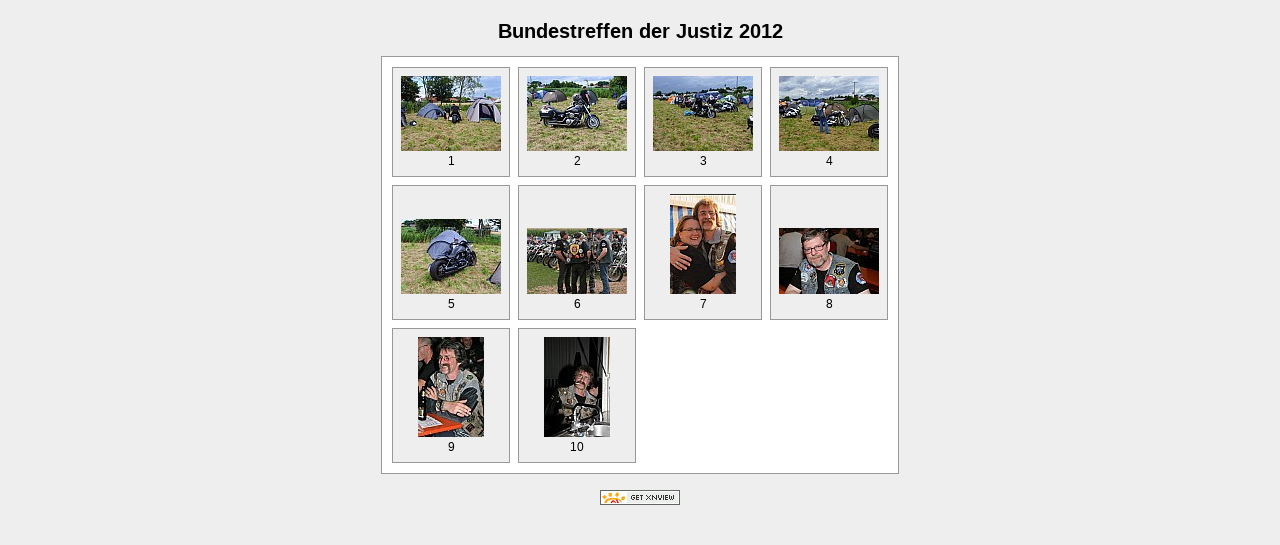

--- FILE ---
content_type: text/html
request_url: http://hunter-braunschweig.de/gfx/bilder/bundestreffen2012/thumb.html
body_size: 854
content:
<!DOCTYPE HTML PUBLIC "-//W3C//DTD HTML 4.01//EN"
   "http://www.w3.org/TR/html4/strict.dtd">
<html>

<head>
  <meta http-equiv="Content-Type" content="text/html; charset=utf-8">
  <meta http-equiv="Content-Language" content="en-us">
  <meta name="GENERATOR" content="XnView">
  <link rel="stylesheet" type="text/css" href="fooby.css">
  <title>Bundestreffen der Justiz 2012</title>
</head>

<body>
  <div class="center">
    <h1>Bundestreffen der Justiz 2012</h1>
    <table class="center" cellpadding="8" cellspacing="8">
<tr>      <td>
        <a href="original/Bild%20001.html"><img src="thumb/t_Bild%20001.jpg" width="100" height="75" alt="Bild 001.jpg" title="Bild 001.jpg"></a>
        <div class="caption">1</div>
      </td>
      <td>
        <a href="original/Bild%20002.html"><img src="thumb/t_Bild%20002.jpg" width="100" height="75" alt="Bild 002.jpg" title="Bild 002.jpg"></a>
        <div class="caption">2</div>
      </td>
      <td>
        <a href="original/Bild%20003.html"><img src="thumb/t_Bild%20003.jpg" width="100" height="75" alt="Bild 003.jpg" title="Bild 003.jpg"></a>
        <div class="caption">3</div>
      </td>
      <td>
        <a href="original/Bild%20004.html"><img src="thumb/t_Bild%20004.jpg" width="100" height="75" alt="Bild 004.jpg" title="Bild 004.jpg"></a>
        <div class="caption">4</div>
      </td>
</tr>
<tr>
      <td>
        <a href="original/Bild%20005.html"><img src="thumb/t_Bild%20005.jpg" width="100" height="75" alt="Bild 005.jpg" title="Bild 005.jpg"></a>
        <div class="caption">5</div>
      </td>
      <td>
        <a href="original/IMG_1556.html"><img src="thumb/t_IMG_1556.jpg" width="100" height="66" alt="IMG_1556.JPG" title="IMG_1556.JPG"></a>
        <div class="caption">6</div>
      </td>
      <td>
        <a href="original/IMG_1954cg.html"><img src="thumb/t_IMG_1954cg.jpg" width="66" height="100" alt="IMG_1954cg.JPG" title="IMG_1954cg.JPG"></a>
        <div class="caption">7</div>
      </td>
      <td>
        <a href="original/Jail-Rider428%20-%20Kopie.html"><img src="thumb/t_Jail-Rider428%20-%20Kopie.jpg" width="100" height="66" alt="Jail-Rider428 - Kopie.JPG" title="Jail-Rider428 - Kopie.JPG"></a>
        <div class="caption">8</div>
      </td>
</tr>
<tr>
      <td>
        <a href="original/Jail-Rider617%20-%20Kopie.html"><img src="thumb/t_Jail-Rider617%20-%20Kopie.jpg" width="66" height="100" alt="Jail-Rider617 - Kopie.JPG" title="Jail-Rider617 - Kopie.JPG"></a>
        <div class="caption">9</div>
      </td>
      <td>
        <a href="original/Jail-Rider1043.html"><img src="thumb/t_Jail-Rider1043.jpg" width="66" height="100" alt="Jail-Rider1043.JPG" title="Jail-Rider1043.JPG"></a>
        <div class="caption">10</div>
      </td>
</tr>
    </table>
    <div class="footer">
      <a href="http://xnview.com" title="XnView: A Versatile Image Manager"><img src="xn-button-s.png" width="80" height="15" alt="Generated by XnView"></a>
    </div>
  </div>
</body>

</html>
